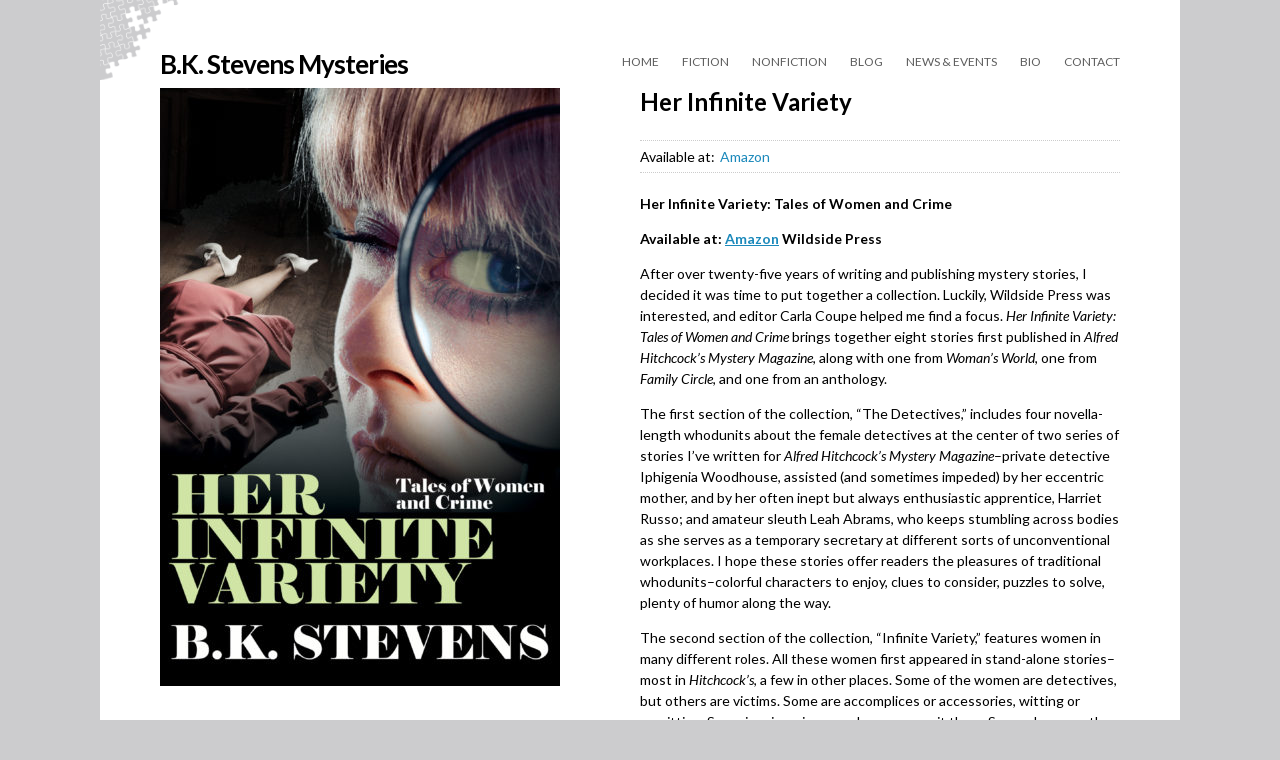

--- FILE ---
content_type: text/html; charset=UTF-8
request_url: http://www.bkstevensmysteries.com/book/her-infinite-variety/
body_size: 9591
content:
<!DOCTYPE html>

<!--[if IE 7]>
<html class="ie ie7" lang="en-US">
<![endif]-->
<!--[if IE 8]>
<html class="ie ie8" lang="en-US">
<![endif]-->
<!--[if !(IE 7) | !(IE 8)  ]><!-->
<html lang="en-US">
<!--<![endif]-->

<head>

  <meta charset="UTF-8" />
  <meta name="viewport" content="width=device-width" />  
  <link rel="profile" href="http://gmpg.org/xfn/11" />
  <link rel="pingback" href="http://www.bkstevensmysteries.com/xmlrpc.php" />
  <!--[if lt IE 9]>
  <script src="http://www.bkstevensmysteries.com/wp-content/themes/Author-Theme-for-WordPress/js/html5.js" type="text/javascript"></script>
  <![endif]-->
  <link rel="shortcut icon" href="/favicon.ico" />
  
  <title>Her Infinite Variety &#8211; B.K. Stevens Mysteries</title>
<meta name='robots' content='max-image-preview:large' />
<link rel='dns-prefetch' href='//stats.wp.com' />
<link rel='dns-prefetch' href='//fonts.googleapis.com' />
<link rel='dns-prefetch' href='//v0.wordpress.com' />
<link rel="alternate" type="application/rss+xml" title="B.K. Stevens Mysteries &raquo; Feed" href="http://www.bkstevensmysteries.com/feed/" />
<link rel="alternate" type="application/rss+xml" title="B.K. Stevens Mysteries &raquo; Comments Feed" href="http://www.bkstevensmysteries.com/comments/feed/" />
<link rel="alternate" title="oEmbed (JSON)" type="application/json+oembed" href="http://www.bkstevensmysteries.com/wp-json/oembed/1.0/embed?url=http%3A%2F%2Fwww.bkstevensmysteries.com%2Fbook%2Fher-infinite-variety%2F" />
<link rel="alternate" title="oEmbed (XML)" type="text/xml+oembed" href="http://www.bkstevensmysteries.com/wp-json/oembed/1.0/embed?url=http%3A%2F%2Fwww.bkstevensmysteries.com%2Fbook%2Fher-infinite-variety%2F&#038;format=xml" />
<style id='wp-img-auto-sizes-contain-inline-css' type='text/css'>
img:is([sizes=auto i],[sizes^="auto," i]){contain-intrinsic-size:3000px 1500px}
/*# sourceURL=wp-img-auto-sizes-contain-inline-css */
</style>
<style id='wp-emoji-styles-inline-css' type='text/css'>

	img.wp-smiley, img.emoji {
		display: inline !important;
		border: none !important;
		box-shadow: none !important;
		height: 1em !important;
		width: 1em !important;
		margin: 0 0.07em !important;
		vertical-align: -0.1em !important;
		background: none !important;
		padding: 0 !important;
	}
/*# sourceURL=wp-emoji-styles-inline-css */
</style>
<style id='wp-block-library-inline-css' type='text/css'>
:root{--wp-block-synced-color:#7a00df;--wp-block-synced-color--rgb:122,0,223;--wp-bound-block-color:var(--wp-block-synced-color);--wp-editor-canvas-background:#ddd;--wp-admin-theme-color:#007cba;--wp-admin-theme-color--rgb:0,124,186;--wp-admin-theme-color-darker-10:#006ba1;--wp-admin-theme-color-darker-10--rgb:0,107,160.5;--wp-admin-theme-color-darker-20:#005a87;--wp-admin-theme-color-darker-20--rgb:0,90,135;--wp-admin-border-width-focus:2px}@media (min-resolution:192dpi){:root{--wp-admin-border-width-focus:1.5px}}.wp-element-button{cursor:pointer}:root .has-very-light-gray-background-color{background-color:#eee}:root .has-very-dark-gray-background-color{background-color:#313131}:root .has-very-light-gray-color{color:#eee}:root .has-very-dark-gray-color{color:#313131}:root .has-vivid-green-cyan-to-vivid-cyan-blue-gradient-background{background:linear-gradient(135deg,#00d084,#0693e3)}:root .has-purple-crush-gradient-background{background:linear-gradient(135deg,#34e2e4,#4721fb 50%,#ab1dfe)}:root .has-hazy-dawn-gradient-background{background:linear-gradient(135deg,#faaca8,#dad0ec)}:root .has-subdued-olive-gradient-background{background:linear-gradient(135deg,#fafae1,#67a671)}:root .has-atomic-cream-gradient-background{background:linear-gradient(135deg,#fdd79a,#004a59)}:root .has-nightshade-gradient-background{background:linear-gradient(135deg,#330968,#31cdcf)}:root .has-midnight-gradient-background{background:linear-gradient(135deg,#020381,#2874fc)}:root{--wp--preset--font-size--normal:16px;--wp--preset--font-size--huge:42px}.has-regular-font-size{font-size:1em}.has-larger-font-size{font-size:2.625em}.has-normal-font-size{font-size:var(--wp--preset--font-size--normal)}.has-huge-font-size{font-size:var(--wp--preset--font-size--huge)}.has-text-align-center{text-align:center}.has-text-align-left{text-align:left}.has-text-align-right{text-align:right}.has-fit-text{white-space:nowrap!important}#end-resizable-editor-section{display:none}.aligncenter{clear:both}.items-justified-left{justify-content:flex-start}.items-justified-center{justify-content:center}.items-justified-right{justify-content:flex-end}.items-justified-space-between{justify-content:space-between}.screen-reader-text{border:0;clip-path:inset(50%);height:1px;margin:-1px;overflow:hidden;padding:0;position:absolute;width:1px;word-wrap:normal!important}.screen-reader-text:focus{background-color:#ddd;clip-path:none;color:#444;display:block;font-size:1em;height:auto;left:5px;line-height:normal;padding:15px 23px 14px;text-decoration:none;top:5px;width:auto;z-index:100000}html :where(.has-border-color){border-style:solid}html :where([style*=border-top-color]){border-top-style:solid}html :where([style*=border-right-color]){border-right-style:solid}html :where([style*=border-bottom-color]){border-bottom-style:solid}html :where([style*=border-left-color]){border-left-style:solid}html :where([style*=border-width]){border-style:solid}html :where([style*=border-top-width]){border-top-style:solid}html :where([style*=border-right-width]){border-right-style:solid}html :where([style*=border-bottom-width]){border-bottom-style:solid}html :where([style*=border-left-width]){border-left-style:solid}html :where(img[class*=wp-image-]){height:auto;max-width:100%}:where(figure){margin:0 0 1em}html :where(.is-position-sticky){--wp-admin--admin-bar--position-offset:var(--wp-admin--admin-bar--height,0px)}@media screen and (max-width:600px){html :where(.is-position-sticky){--wp-admin--admin-bar--position-offset:0px}}

/*# sourceURL=wp-block-library-inline-css */
</style><style id='global-styles-inline-css' type='text/css'>
:root{--wp--preset--aspect-ratio--square: 1;--wp--preset--aspect-ratio--4-3: 4/3;--wp--preset--aspect-ratio--3-4: 3/4;--wp--preset--aspect-ratio--3-2: 3/2;--wp--preset--aspect-ratio--2-3: 2/3;--wp--preset--aspect-ratio--16-9: 16/9;--wp--preset--aspect-ratio--9-16: 9/16;--wp--preset--color--black: #000000;--wp--preset--color--cyan-bluish-gray: #abb8c3;--wp--preset--color--white: #ffffff;--wp--preset--color--pale-pink: #f78da7;--wp--preset--color--vivid-red: #cf2e2e;--wp--preset--color--luminous-vivid-orange: #ff6900;--wp--preset--color--luminous-vivid-amber: #fcb900;--wp--preset--color--light-green-cyan: #7bdcb5;--wp--preset--color--vivid-green-cyan: #00d084;--wp--preset--color--pale-cyan-blue: #8ed1fc;--wp--preset--color--vivid-cyan-blue: #0693e3;--wp--preset--color--vivid-purple: #9b51e0;--wp--preset--gradient--vivid-cyan-blue-to-vivid-purple: linear-gradient(135deg,rgb(6,147,227) 0%,rgb(155,81,224) 100%);--wp--preset--gradient--light-green-cyan-to-vivid-green-cyan: linear-gradient(135deg,rgb(122,220,180) 0%,rgb(0,208,130) 100%);--wp--preset--gradient--luminous-vivid-amber-to-luminous-vivid-orange: linear-gradient(135deg,rgb(252,185,0) 0%,rgb(255,105,0) 100%);--wp--preset--gradient--luminous-vivid-orange-to-vivid-red: linear-gradient(135deg,rgb(255,105,0) 0%,rgb(207,46,46) 100%);--wp--preset--gradient--very-light-gray-to-cyan-bluish-gray: linear-gradient(135deg,rgb(238,238,238) 0%,rgb(169,184,195) 100%);--wp--preset--gradient--cool-to-warm-spectrum: linear-gradient(135deg,rgb(74,234,220) 0%,rgb(151,120,209) 20%,rgb(207,42,186) 40%,rgb(238,44,130) 60%,rgb(251,105,98) 80%,rgb(254,248,76) 100%);--wp--preset--gradient--blush-light-purple: linear-gradient(135deg,rgb(255,206,236) 0%,rgb(152,150,240) 100%);--wp--preset--gradient--blush-bordeaux: linear-gradient(135deg,rgb(254,205,165) 0%,rgb(254,45,45) 50%,rgb(107,0,62) 100%);--wp--preset--gradient--luminous-dusk: linear-gradient(135deg,rgb(255,203,112) 0%,rgb(199,81,192) 50%,rgb(65,88,208) 100%);--wp--preset--gradient--pale-ocean: linear-gradient(135deg,rgb(255,245,203) 0%,rgb(182,227,212) 50%,rgb(51,167,181) 100%);--wp--preset--gradient--electric-grass: linear-gradient(135deg,rgb(202,248,128) 0%,rgb(113,206,126) 100%);--wp--preset--gradient--midnight: linear-gradient(135deg,rgb(2,3,129) 0%,rgb(40,116,252) 100%);--wp--preset--font-size--small: 13px;--wp--preset--font-size--medium: 20px;--wp--preset--font-size--large: 36px;--wp--preset--font-size--x-large: 42px;--wp--preset--spacing--20: 0.44rem;--wp--preset--spacing--30: 0.67rem;--wp--preset--spacing--40: 1rem;--wp--preset--spacing--50: 1.5rem;--wp--preset--spacing--60: 2.25rem;--wp--preset--spacing--70: 3.38rem;--wp--preset--spacing--80: 5.06rem;--wp--preset--shadow--natural: 6px 6px 9px rgba(0, 0, 0, 0.2);--wp--preset--shadow--deep: 12px 12px 50px rgba(0, 0, 0, 0.4);--wp--preset--shadow--sharp: 6px 6px 0px rgba(0, 0, 0, 0.2);--wp--preset--shadow--outlined: 6px 6px 0px -3px rgb(255, 255, 255), 6px 6px rgb(0, 0, 0);--wp--preset--shadow--crisp: 6px 6px 0px rgb(0, 0, 0);}:where(.is-layout-flex){gap: 0.5em;}:where(.is-layout-grid){gap: 0.5em;}body .is-layout-flex{display: flex;}.is-layout-flex{flex-wrap: wrap;align-items: center;}.is-layout-flex > :is(*, div){margin: 0;}body .is-layout-grid{display: grid;}.is-layout-grid > :is(*, div){margin: 0;}:where(.wp-block-columns.is-layout-flex){gap: 2em;}:where(.wp-block-columns.is-layout-grid){gap: 2em;}:where(.wp-block-post-template.is-layout-flex){gap: 1.25em;}:where(.wp-block-post-template.is-layout-grid){gap: 1.25em;}.has-black-color{color: var(--wp--preset--color--black) !important;}.has-cyan-bluish-gray-color{color: var(--wp--preset--color--cyan-bluish-gray) !important;}.has-white-color{color: var(--wp--preset--color--white) !important;}.has-pale-pink-color{color: var(--wp--preset--color--pale-pink) !important;}.has-vivid-red-color{color: var(--wp--preset--color--vivid-red) !important;}.has-luminous-vivid-orange-color{color: var(--wp--preset--color--luminous-vivid-orange) !important;}.has-luminous-vivid-amber-color{color: var(--wp--preset--color--luminous-vivid-amber) !important;}.has-light-green-cyan-color{color: var(--wp--preset--color--light-green-cyan) !important;}.has-vivid-green-cyan-color{color: var(--wp--preset--color--vivid-green-cyan) !important;}.has-pale-cyan-blue-color{color: var(--wp--preset--color--pale-cyan-blue) !important;}.has-vivid-cyan-blue-color{color: var(--wp--preset--color--vivid-cyan-blue) !important;}.has-vivid-purple-color{color: var(--wp--preset--color--vivid-purple) !important;}.has-black-background-color{background-color: var(--wp--preset--color--black) !important;}.has-cyan-bluish-gray-background-color{background-color: var(--wp--preset--color--cyan-bluish-gray) !important;}.has-white-background-color{background-color: var(--wp--preset--color--white) !important;}.has-pale-pink-background-color{background-color: var(--wp--preset--color--pale-pink) !important;}.has-vivid-red-background-color{background-color: var(--wp--preset--color--vivid-red) !important;}.has-luminous-vivid-orange-background-color{background-color: var(--wp--preset--color--luminous-vivid-orange) !important;}.has-luminous-vivid-amber-background-color{background-color: var(--wp--preset--color--luminous-vivid-amber) !important;}.has-light-green-cyan-background-color{background-color: var(--wp--preset--color--light-green-cyan) !important;}.has-vivid-green-cyan-background-color{background-color: var(--wp--preset--color--vivid-green-cyan) !important;}.has-pale-cyan-blue-background-color{background-color: var(--wp--preset--color--pale-cyan-blue) !important;}.has-vivid-cyan-blue-background-color{background-color: var(--wp--preset--color--vivid-cyan-blue) !important;}.has-vivid-purple-background-color{background-color: var(--wp--preset--color--vivid-purple) !important;}.has-black-border-color{border-color: var(--wp--preset--color--black) !important;}.has-cyan-bluish-gray-border-color{border-color: var(--wp--preset--color--cyan-bluish-gray) !important;}.has-white-border-color{border-color: var(--wp--preset--color--white) !important;}.has-pale-pink-border-color{border-color: var(--wp--preset--color--pale-pink) !important;}.has-vivid-red-border-color{border-color: var(--wp--preset--color--vivid-red) !important;}.has-luminous-vivid-orange-border-color{border-color: var(--wp--preset--color--luminous-vivid-orange) !important;}.has-luminous-vivid-amber-border-color{border-color: var(--wp--preset--color--luminous-vivid-amber) !important;}.has-light-green-cyan-border-color{border-color: var(--wp--preset--color--light-green-cyan) !important;}.has-vivid-green-cyan-border-color{border-color: var(--wp--preset--color--vivid-green-cyan) !important;}.has-pale-cyan-blue-border-color{border-color: var(--wp--preset--color--pale-cyan-blue) !important;}.has-vivid-cyan-blue-border-color{border-color: var(--wp--preset--color--vivid-cyan-blue) !important;}.has-vivid-purple-border-color{border-color: var(--wp--preset--color--vivid-purple) !important;}.has-vivid-cyan-blue-to-vivid-purple-gradient-background{background: var(--wp--preset--gradient--vivid-cyan-blue-to-vivid-purple) !important;}.has-light-green-cyan-to-vivid-green-cyan-gradient-background{background: var(--wp--preset--gradient--light-green-cyan-to-vivid-green-cyan) !important;}.has-luminous-vivid-amber-to-luminous-vivid-orange-gradient-background{background: var(--wp--preset--gradient--luminous-vivid-amber-to-luminous-vivid-orange) !important;}.has-luminous-vivid-orange-to-vivid-red-gradient-background{background: var(--wp--preset--gradient--luminous-vivid-orange-to-vivid-red) !important;}.has-very-light-gray-to-cyan-bluish-gray-gradient-background{background: var(--wp--preset--gradient--very-light-gray-to-cyan-bluish-gray) !important;}.has-cool-to-warm-spectrum-gradient-background{background: var(--wp--preset--gradient--cool-to-warm-spectrum) !important;}.has-blush-light-purple-gradient-background{background: var(--wp--preset--gradient--blush-light-purple) !important;}.has-blush-bordeaux-gradient-background{background: var(--wp--preset--gradient--blush-bordeaux) !important;}.has-luminous-dusk-gradient-background{background: var(--wp--preset--gradient--luminous-dusk) !important;}.has-pale-ocean-gradient-background{background: var(--wp--preset--gradient--pale-ocean) !important;}.has-electric-grass-gradient-background{background: var(--wp--preset--gradient--electric-grass) !important;}.has-midnight-gradient-background{background: var(--wp--preset--gradient--midnight) !important;}.has-small-font-size{font-size: var(--wp--preset--font-size--small) !important;}.has-medium-font-size{font-size: var(--wp--preset--font-size--medium) !important;}.has-large-font-size{font-size: var(--wp--preset--font-size--large) !important;}.has-x-large-font-size{font-size: var(--wp--preset--font-size--x-large) !important;}
/*# sourceURL=global-styles-inline-css */
</style>

<style id='classic-theme-styles-inline-css' type='text/css'>
/*! This file is auto-generated */
.wp-block-button__link{color:#fff;background-color:#32373c;border-radius:9999px;box-shadow:none;text-decoration:none;padding:calc(.667em + 2px) calc(1.333em + 2px);font-size:1.125em}.wp-block-file__button{background:#32373c;color:#fff;text-decoration:none}
/*# sourceURL=/wp-includes/css/classic-themes.min.css */
</style>
<link rel='stylesheet' id='contact-form-7-css' href='http://www.bkstevensmysteries.com/wp-content/plugins/contact-form-7/includes/css/styles.css?ver=6.1.4' type='text/css' media='all' />
<link rel='stylesheet' id='parent-style-css' href='http://www.bkstevensmysteries.com/wp-content/themes/Author-Theme-for-WordPress/style.css?ver=6.9' type='text/css' media='all' />
<link rel='stylesheet' id='ot-apollo-style-css' href='http://www.bkstevensmysteries.com/wp-content/themes/Author-Theme-for-WordPress-child/style.css?ver=6.9' type='text/css' media='all' />
<link rel='stylesheet' id='ot-apollo-font-css' href='http://fonts.googleapis.com/css?family=Lato%3A400%2C700%2C900%2C300%2C400italic&#038;ver=6.9' type='text/css' media='all' />
<script type="text/javascript" src="http://www.bkstevensmysteries.com/wp-includes/js/jquery/jquery.min.js?ver=3.7.1" id="jquery-core-js"></script>
<script type="text/javascript" src="http://www.bkstevensmysteries.com/wp-includes/js/jquery/jquery-migrate.min.js?ver=3.4.1" id="jquery-migrate-js"></script>
<link rel="https://api.w.org/" href="http://www.bkstevensmysteries.com/wp-json/" /><link rel="EditURI" type="application/rsd+xml" title="RSD" href="http://www.bkstevensmysteries.com/xmlrpc.php?rsd" />
<meta name="generator" content="WordPress 6.9" />
<link rel="canonical" href="http://www.bkstevensmysteries.com/book/her-infinite-variety/" />
	<style>img#wpstats{display:none}</style>
		<style type="text/css" media="screen"> 
a, a:hover { color:#1B89BB} 
.button { background-color:#1B89BB} 
  
         
         
         
         
         
         
         
         
         
         
         
    
 </style> 
 <meta property="og:title" content="Her Infinite Variety" />
<meta property="og:type" content="article" />
<meta property="og:image" content="http://www.bkstevensmysteries.com/wp-content/uploads/2016/04/Variety-Cover-front.jpg" />
<meta property="og:url" content="http://www.bkstevensmysteries.com/book/her-infinite-variety/" />
<meta property="og:description" content="Her Infinite Variety: Tales of Women and Crime Available at: Amazon Wildside Press After over twenty-five years of writing and&hellip;" />
<meta property="og:site_name" content="B.K. Stevens Mysteries" />

<style type="text/css" id="custom-background-css">
body.custom-background { background-color: #ccccce; }
</style>
	
<!-- Jetpack Open Graph Tags -->
<meta property="og:type" content="article" />
<meta property="og:title" content="Her Infinite Variety" />
<meta property="og:url" content="http://www.bkstevensmysteries.com/book/her-infinite-variety/" />
<meta property="og:description" content="Her Infinite Variety: Tales of Women and Crime Available at: Amazon Wildside Press After over twenty-five years of writing and publishing mystery stories, I decided it was time to put together a co…" />
<meta property="article:published_time" content="2016-04-25T23:26:48+00:00" />
<meta property="article:modified_time" content="2022-05-12T21:33:08+00:00" />
<meta property="og:site_name" content="B.K. Stevens Mysteries" />
<meta property="og:image" content="http://www.bkstevensmysteries.com/wp-content/uploads/2016/04/Variety-Cover-front.jpg" />
<meta property="og:image:width" content="1801" />
<meta property="og:image:height" content="2693" />
<meta property="og:image:alt" content="" />
<meta property="og:locale" content="en_US" />
<meta name="twitter:text:title" content="Her Infinite Variety" />
<meta name="twitter:image" content="http://www.bkstevensmysteries.com/wp-content/uploads/2016/04/Variety-Cover-front.jpg?w=640" />
<meta name="twitter:card" content="summary_large_image" />

<!-- End Jetpack Open Graph Tags -->
		<style type="text/css" id="wp-custom-css">
			/* GUEST POSTS */
.guest-post-item {
	float: left;
}

.guest-post-container {
	display: inline-block;
	margin: 0 auto;
}

.guest-post-item .book-title a {
	border: none;
}

.guest-post-container .book-title {
	font-weight: 500;
}

.guest-post-container h2 {
	margin-top: 20px;
}

@media(min-width: 1041px) {
	.guest-post-item {
		width: 30%;
		margin-right: 20px;
	}
	
	.guest-post-container {
		width: 960px;
	}
}

@media(max-width: 1040px) {
	.guest-post-item {
		width: 100%;
		height: auto;
		margin-right: 0;
	}
	
	.guest-post-container {
		width: 100%;
	}
}

@media(min-width: 768px) {
	.guest-post-container .book-title {
		font-size: 16px;
	}
	
	.guest-post-container h2 {
		font-size: 24px;
	}
}

@media(max-width: 767px) {
	.guest-post-container .book-title {
		font-size: 16px;
	}
}		</style>
		  
</head>

<body class="wp-singular book-template-default single single-book postid-469 custom-background wp-theme-Author-Theme-for-WordPress wp-child-theme-Author-Theme-for-WordPress-child single-author">

  <div id="page" class="hfeed site">

    <header id="masthead" class="site-header" role="banner">
    
      <div class="inner">
      
        <hgroup>
        
			
				
					<h2 class="site-title"><a href="http://www.bkstevensmysteries.com/" title="B.K. Stevens Mysteries" rel="home">B.K. Stevens Mysteries</a></h2>

				
			        
        </hgroup>

        <nav id="site-navigation" class="main-navigation" role="navigation">
        
          <a class="assistive-text" href="#content" title="Skip to content">Skip to content</a>
          <div class="menu-main-menu-container"><ul id="menu-main-menu" class="nav-menu"><li id="menu-item-196" class="menu-item menu-item-type-post_type menu-item-object-page menu-item-home menu-item-196"><a href="http://www.bkstevensmysteries.com/">Home</a></li>
<li id="menu-item-208" class="menu-item menu-item-type-taxonomy menu-item-object-book_category current-book-ancestor current-menu-parent current-book-parent menu-item-208"><a href="http://www.bkstevensmysteries.com/book_category/fiction/">Fiction</a></li>
<li id="menu-item-256" class="menu-item menu-item-type-post_type menu-item-object-page menu-item-has-children menu-item-256"><a href="http://www.bkstevensmysteries.com/all-nonfiction/">Nonfiction</a>
<ul class="sub-menu">
	<li id="menu-item-1352" class="menu-item menu-item-type-post_type menu-item-object-page menu-item-1352"><a href="http://www.bkstevensmysteries.com/guest-posts/">Guest Posts</a></li>
</ul>
</li>
<li id="menu-item-240" class="menu-item menu-item-type-taxonomy menu-item-object-category menu-item-240"><a href="http://www.bkstevensmysteries.com/category/the-first-two-pages/">Blog</a></li>
<li id="menu-item-247" class="menu-item menu-item-type-post_type menu-item-object-page current-book-parent menu-item-247"><a href="http://www.bkstevensmysteries.com/events/">News &#038; Events</a></li>
<li id="menu-item-263" class="menu-item menu-item-type-post_type menu-item-object-page menu-item-263"><a href="http://www.bkstevensmysteries.com/about/">Bio</a></li>
<li id="menu-item-239" class="menu-item menu-item-type-post_type menu-item-object-page menu-item-239"><a href="http://www.bkstevensmysteries.com/contact/">Contact</a></li>
</ul></div>          
        </nav><!-- #site-navigation -->
        
        <br class="clear" />
      
      </div><!-- #inner -->
      
    </header><!-- #masthead -->
    
    <div id="main" class="wrapper">

	<div id="callout">
		
		<div id="callout-content">
			<p></p> 
		</div>
    
		<div id="callout-button">
			<a class="button" href=""></a>
		</div>
		
		<br class="clear" />
		
	</div>
  


	<div class="site-content full-width" id="primary">
	
		<div id="single-book">
		
			<div class="book-cover">
				<img width="400" height="598" src="http://www.bkstevensmysteries.com/wp-content/uploads/2016/04/Variety-Cover-front-400x598.jpg" class="attachment-post-thumbnail size-post-thumbnail wp-post-image" alt="" decoding="async" fetchpriority="high" srcset="http://www.bkstevensmysteries.com/wp-content/uploads/2016/04/Variety-Cover-front-400x598.jpg 400w, http://www.bkstevensmysteries.com/wp-content/uploads/2016/04/Variety-Cover-front-201x300.jpg 201w, http://www.bkstevensmysteries.com/wp-content/uploads/2016/04/Variety-Cover-front-768x1148.jpg 768w, http://www.bkstevensmysteries.com/wp-content/uploads/2016/04/Variety-Cover-front-685x1024.jpg 685w, http://www.bkstevensmysteries.com/wp-content/uploads/2016/04/Variety-Cover-front-160x239.jpg 160w, http://www.bkstevensmysteries.com/wp-content/uploads/2016/04/Variety-Cover-front-960x1435.jpg 960w, http://www.bkstevensmysteries.com/wp-content/uploads/2016/04/Variety-Cover-front-640x957.jpg 640w, http://www.bkstevensmysteries.com/wp-content/uploads/2016/04/Variety-Cover-front.jpg 1801w" sizes="(max-width: 400px) 100vw, 400px" />			</div>
      
			<div class="book-info">
      
				<header class="entry-header">
					<h1 class="entry-title">Her Infinite Variety</h1>
        		</header>
				
				<div id="buy-links"><p>Available at: <a  class="buy-link" href="http://www.amazon.com/Her-Infinite-Variety-B-K-Stevens/dp/1479421383/ref=sr_1_1?s=books&#038;ie=UTF8&#038;qid=1461626681&#038;sr=1-1&#038;keywords=her+infinite+variety">Amazon</a> </p></div> 
				
				<p><b>Her Infinite Variety: Tales of Women and Crime</b></p>
<p><b>Available at: </b><a href="http://www.amazon.com/Her-Infinite-Variety-B-K-Stevens/dp/1479421383/ref=sr_1_1?s=books&amp;ie=UTF8&amp;qid=1461626681&amp;sr=1-1&amp;keywords=her+infinite+variety" target="_blank" rel="noopener"><b>Amazon</b></a><b> Wildside Press</b></p>
<p>After over twenty-five years of writing and publishing mystery stories, I decided it was time to put together a collection. Luckily, Wildside Press was interested, and editor Carla Coupe helped me find a focus. <i>Her Infinite Variety: Tales of Women and Crime</i> brings together eight stories first published in <i>Alfred Hitchcock’s Mystery Magazine</i>, along with one from <i>Woman’s World</i>, one from <i>Family Circle</i>, and one from an anthology.</p>
<p>The first section of the collection, “The Detectives,” includes four novella-length whodunits about the female detectives at the center of two series of stories I’ve written for <i>Alfred Hitchcock’s Mystery Magazine</i>–private detective Iphigenia Woodhouse, assisted (and sometimes impeded) by her eccentric mother, and by her often inept but always enthusiastic apprentice, Harriet Russo; and amateur sleuth Leah Abrams, who keeps stumbling across bodies as she serves as a temporary secretary at different sorts of unconventional workplaces. I hope these stories offer readers the pleasures of traditional whodunits–colorful characters to enjoy, clues to consider, puzzles to solve, plenty of humor along the way.</p>
<p>The second section of the collection, “Infinite Variety,” features women in many different roles. All these women first appeared in stand-alone stories–most in<i> Hitchcock’s</i>, a few in other places. Some of the women are detectives, but others are victims. Some are accomplices or accessories, witting or unwitting. Some inspire crimes, and some commit them. Some play more than one role in a single story. Sometimes we sympathize with these women, and sometimes they appall us. Sometimes, we may not be sure of how to feel. The women’s ages vary, and so do their professions–librarian, administrative assistant, housewife, trophy wife, personnel director, college professor. Romance is an element in some stories, but never the primary one. Always, the primary focus is on the connection between a woman and a crime.</p>
<p>As a writer, I’ve enjoyed the freedom these stories have given me. I’ve had fun experimenting with different sorts of mysteries–whodunits, suspense stories, psychological studies, flash fiction, novellas. And I’ve loved exploring the many entanglements of women and crime, in all their infinite variety.</p>
<p style="padding-left: 30px;">These finely crafted stories have it all &#8212; psychological heft, suspense, subtle humor &#8212; and the author&#8217;s notes on each story are especially illuminating. A treat for lovers of the short story form and students of the craft of writing.</p>
<p>            &#8211;Linda Landrigan, Editor, <i>Alfred Hitchcock’s </i><i></i><i>Mystery Magazine</i></p>
<p style="padding-left: 30px;">What a great collection of mysteries!  B.K. Stevens does everything right in this book of stories: plot, characters, setting, dialogue–it all rings true.  It’s easy to see why she’s considered one of the best writers in the genre.</p>
<p style="padding-left: 30px;">&#8211;John Floyd, Edgar-nominated author of <i>Clockwork</i> and <i>Deception</i></p>
<p style="padding-left: 30px;">Stevens&#8217; irresistible sparkling wit and style start on the first page and never let up!</p>
<p>        &#8211;Kaye George, national bestselling mystery author</p>
<p>Published by Wildside Press, April 2016</p>
<p>Available in paperback and e-book format from <a href="http://www.amazon.com/Her-Infinite-Variety-B-K-Stevens/dp/1479421383/ref=sr_1_1?s=books&amp;ie=UTF8&amp;qid=1461626681&amp;sr=1-1&amp;keywords=her+infinite+variety" target="_blank" rel="noopener">Amazon</a>, Barnes &amp; Noble, Wildside Press, and other vendors</p>

				<hr><p class="book_categories">Book categories: <a href="http://www.bkstevensmysteries.com/book_category/featured/">Featured</a> and <a href="http://www.bkstevensmysteries.com/book_category/fiction/">Fiction</a></p> 
        
			</div>
			
			<br class="clear">
			
		</div>
		
				
		    <footer id="colophon" role="contentinfo">
    
      <div class="site-info">
          &copy; B.K. Stevens<br /> <small><a href="/colophon">Site Colophon</a></small>

      </div><!-- .site-info -->
      
    </footer><!-- #colophon -->
    
  </div><!-- #main .wrapper -->

</div><!-- #page -->

<script type="speculationrules">
{"prefetch":[{"source":"document","where":{"and":[{"href_matches":"/*"},{"not":{"href_matches":["/wp-*.php","/wp-admin/*","/wp-content/uploads/*","/wp-content/*","/wp-content/plugins/*","/wp-content/themes/Author-Theme-for-WordPress-child/*","/wp-content/themes/Author-Theme-for-WordPress/*","/*\\?(.+)"]}},{"not":{"selector_matches":"a[rel~=\"nofollow\"]"}},{"not":{"selector_matches":".no-prefetch, .no-prefetch a"}}]},"eagerness":"conservative"}]}
</script>
<script type="text/javascript" src="http://www.bkstevensmysteries.com/wp-includes/js/dist/hooks.min.js?ver=dd5603f07f9220ed27f1" id="wp-hooks-js"></script>
<script type="text/javascript" src="http://www.bkstevensmysteries.com/wp-includes/js/dist/i18n.min.js?ver=c26c3dc7bed366793375" id="wp-i18n-js"></script>
<script type="text/javascript" id="wp-i18n-js-after">
/* <![CDATA[ */
wp.i18n.setLocaleData( { 'text direction\u0004ltr': [ 'ltr' ] } );
//# sourceURL=wp-i18n-js-after
/* ]]> */
</script>
<script type="text/javascript" src="http://www.bkstevensmysteries.com/wp-content/plugins/contact-form-7/includes/swv/js/index.js?ver=6.1.4" id="swv-js"></script>
<script type="text/javascript" id="contact-form-7-js-before">
/* <![CDATA[ */
var wpcf7 = {
    "api": {
        "root": "http:\/\/www.bkstevensmysteries.com\/wp-json\/",
        "namespace": "contact-form-7\/v1"
    }
};
//# sourceURL=contact-form-7-js-before
/* ]]> */
</script>
<script type="text/javascript" src="http://www.bkstevensmysteries.com/wp-content/plugins/contact-form-7/includes/js/index.js?ver=6.1.4" id="contact-form-7-js"></script>
<script type="text/javascript" src="http://www.bkstevensmysteries.com/wp-content/themes/Author-Theme-for-WordPress/js/navigation.js?ver=1.0" id="ot-apollo-navigation-js"></script>
<script type="text/javascript" src="http://www.bkstevensmysteries.com/wp-content/themes/Author-Theme-for-WordPress/js/sss.min.js?ver=1.0" id="ot-apollo-slider-js"></script>
<script type="text/javascript" id="jetpack-stats-js-before">
/* <![CDATA[ */
_stq = window._stq || [];
_stq.push([ "view", JSON.parse("{\"v\":\"ext\",\"blog\":\"98985755\",\"post\":\"469\",\"tz\":\"0\",\"srv\":\"www.bkstevensmysteries.com\",\"j\":\"1:15.3.1\"}") ]);
_stq.push([ "clickTrackerInit", "98985755", "469" ]);
//# sourceURL=jetpack-stats-js-before
/* ]]> */
</script>
<script type="text/javascript" src="https://stats.wp.com/e-202604.js" id="jetpack-stats-js" defer="defer" data-wp-strategy="defer"></script>
<script id="wp-emoji-settings" type="application/json">
{"baseUrl":"https://s.w.org/images/core/emoji/17.0.2/72x72/","ext":".png","svgUrl":"https://s.w.org/images/core/emoji/17.0.2/svg/","svgExt":".svg","source":{"concatemoji":"http://www.bkstevensmysteries.com/wp-includes/js/wp-emoji-release.min.js?ver=6.9"}}
</script>
<script type="module">
/* <![CDATA[ */
/*! This file is auto-generated */
const a=JSON.parse(document.getElementById("wp-emoji-settings").textContent),o=(window._wpemojiSettings=a,"wpEmojiSettingsSupports"),s=["flag","emoji"];function i(e){try{var t={supportTests:e,timestamp:(new Date).valueOf()};sessionStorage.setItem(o,JSON.stringify(t))}catch(e){}}function c(e,t,n){e.clearRect(0,0,e.canvas.width,e.canvas.height),e.fillText(t,0,0);t=new Uint32Array(e.getImageData(0,0,e.canvas.width,e.canvas.height).data);e.clearRect(0,0,e.canvas.width,e.canvas.height),e.fillText(n,0,0);const a=new Uint32Array(e.getImageData(0,0,e.canvas.width,e.canvas.height).data);return t.every((e,t)=>e===a[t])}function p(e,t){e.clearRect(0,0,e.canvas.width,e.canvas.height),e.fillText(t,0,0);var n=e.getImageData(16,16,1,1);for(let e=0;e<n.data.length;e++)if(0!==n.data[e])return!1;return!0}function u(e,t,n,a){switch(t){case"flag":return n(e,"\ud83c\udff3\ufe0f\u200d\u26a7\ufe0f","\ud83c\udff3\ufe0f\u200b\u26a7\ufe0f")?!1:!n(e,"\ud83c\udde8\ud83c\uddf6","\ud83c\udde8\u200b\ud83c\uddf6")&&!n(e,"\ud83c\udff4\udb40\udc67\udb40\udc62\udb40\udc65\udb40\udc6e\udb40\udc67\udb40\udc7f","\ud83c\udff4\u200b\udb40\udc67\u200b\udb40\udc62\u200b\udb40\udc65\u200b\udb40\udc6e\u200b\udb40\udc67\u200b\udb40\udc7f");case"emoji":return!a(e,"\ud83e\u1fac8")}return!1}function f(e,t,n,a){let r;const o=(r="undefined"!=typeof WorkerGlobalScope&&self instanceof WorkerGlobalScope?new OffscreenCanvas(300,150):document.createElement("canvas")).getContext("2d",{willReadFrequently:!0}),s=(o.textBaseline="top",o.font="600 32px Arial",{});return e.forEach(e=>{s[e]=t(o,e,n,a)}),s}function r(e){var t=document.createElement("script");t.src=e,t.defer=!0,document.head.appendChild(t)}a.supports={everything:!0,everythingExceptFlag:!0},new Promise(t=>{let n=function(){try{var e=JSON.parse(sessionStorage.getItem(o));if("object"==typeof e&&"number"==typeof e.timestamp&&(new Date).valueOf()<e.timestamp+604800&&"object"==typeof e.supportTests)return e.supportTests}catch(e){}return null}();if(!n){if("undefined"!=typeof Worker&&"undefined"!=typeof OffscreenCanvas&&"undefined"!=typeof URL&&URL.createObjectURL&&"undefined"!=typeof Blob)try{var e="postMessage("+f.toString()+"("+[JSON.stringify(s),u.toString(),c.toString(),p.toString()].join(",")+"));",a=new Blob([e],{type:"text/javascript"});const r=new Worker(URL.createObjectURL(a),{name:"wpTestEmojiSupports"});return void(r.onmessage=e=>{i(n=e.data),r.terminate(),t(n)})}catch(e){}i(n=f(s,u,c,p))}t(n)}).then(e=>{for(const n in e)a.supports[n]=e[n],a.supports.everything=a.supports.everything&&a.supports[n],"flag"!==n&&(a.supports.everythingExceptFlag=a.supports.everythingExceptFlag&&a.supports[n]);var t;a.supports.everythingExceptFlag=a.supports.everythingExceptFlag&&!a.supports.flag,a.supports.everything||((t=a.source||{}).concatemoji?r(t.concatemoji):t.wpemoji&&t.twemoji&&(r(t.twemoji),r(t.wpemoji)))});
//# sourceURL=http://www.bkstevensmysteries.com/wp-includes/js/wp-emoji-loader.min.js
/* ]]> */
</script>

<script>
jQuery(function(jQuery) {
  jQuery('#ssslider').sss({

    speed : 5000, // Slideshow speed in milliseconds.

  });
});
</script>

</body>
</html>	

--- FILE ---
content_type: text/css
request_url: http://www.bkstevensmysteries.com/wp-content/themes/Author-Theme-for-WordPress/style.css?ver=6.9
body_size: 8037
content:
/*
Theme Name: Author by Original Themes
Theme URI: http://originalthemes.co/author/
Author: Danny Cooper
Author URI: http://originalthemes.co/
Description: A theme for authors who want to highlight their work.
Version: 3.1.1
License: GNU General Public License v2 or later
License URI: http://www.gnu.org/licenses/gpl-2.0.html
Text Domain: ot-author
Tags: white, right-sidebar, responsive-layout, featured-images, theme-options, threaded-comments, translation-ready, two-columns
/*
 =Reset-------------------------------------------------------------- */
html,body,div,span,applet,object,iframe,h1,h2,h3,h4,h5,h6,p,blockquote,pre,a,abbr,acronym,address,big,cite,code,del,dfn,em,img,ins,kbd,q,s,samp,small,strike,strong,sub,sup,tt,var,b,u,i,center,dl,dt,dd,ol,ul,li,fieldset,form,label,legend,table,caption,tbody,tfoot,thead,tr,th,td,article,aside,canvas,details,embed,figure,figcaption,footer,header,hgroup,menu,nav,output,ruby,section,summary,time,mark,audio,video {
	margin: 0;
	padding: 0;
	border: 0;
	font-size: 100%;
	vertical-align: baseline;
}
body {
	line-height: 1;
}
ol,ul {
	list-style: none;
}
blockquote,q {
	quotes: none;
}
blockquote:before,blockquote:after,q:before,q:after {
	content: '';
	content: none;
}
table {
	border-collapse: collapse;
	border-spacing: 0;
}
caption,th,td {
	font-weight: 400;
	text-align: left;
}
html {
	overflow-y: scroll;
	font-size: 100%;
	-webkit-text-size-adjust: 100%;
	-ms-text-size-adjust: 100%;
}
a:focus {
	outline: thin dotted;
}
article,aside,details,figcaption,figure,footer,header,hgroup,nav,section {
	display: block;
}
audio,canvas,video {
	display: inline-block;
}
audio:not([controls]) {
	display: none;
}
del {
	color: #333;
}
ins {
	background: #fff9c0;
	text-decoration: none;
}
hr {
	background-color: #ccc;
	border: 0;
	height: 1px;
	margin: 24px;
}
sub,sup {
	font-size: 75%;
	line-height: 0;
	position: relative;
	vertical-align: baseline;
}
sup {
	top: -.5em;
}
sub {
	bottom: -.25em;
}
small {
	font-size: smaller;
}
img {
	border: 0;
	-ms-interpolation-mode: bicubic;
}
/* Clearing floats */
.clear:after,.wrapper:after,.format-status .entry-header:after {
	clear: both;
}
.clear:before,.clear:after,.wrapper:before,.wrapper:after,.format-status .entry-header:before,.format-status .entry-header:after {
	display: table;
	content: "";
}
/* =Repeatable patterns-------------------------------------------------------------- */
/* Small headers */
.archive-title,.page-title,.widget-title,.entry-content th,.comment-content th {
	font-size: 11px;
	text-transform: uppercase;
	color: #929292;
	font-weight: 400;
}
/* Shared Post Format styling */
article.format-quote footer.entry-meta,article.format-link footer.entry-meta,article.format-status footer.entry-meta {
	font-size: 11px;
	line-height: 2.181818182;
}
/* Form fields, general styles first */
button,input,textarea {
	border: 1px solid #ccc;
	border-radius: 3px;
	font-family: inherit;
	padding: 6px;
}
button,input {
	line-height: normal;
}
textarea {
	font-size: 100%;
	overflow: auto;
	vertical-align: top;
}
/* Reset non-text input types */
input[type=checkbox],input[type=radio],input[type=file],input[type=hidden],input[type=image],input[type=color] {
	border: 0;
	border-radius: 0;
	padding: 0;
}
/* Buttons */
.menu-toggle,input[type=submit],input[type=button],input[type=reset],article.post-password-required input[type=submit],.bypostauthor cite span {
	padding: 6px 10px;
	font-size: 11px;
	line-height: 1.428571429;
	font-weight: 400;
	color: #7c7c7c;
	background-color: #e6e6e6;
	background-repeat: repeat-x;
	background-image: 0;
	background-image: 0;
	background-image: 0;
	background-image: 0;
	background-image: linear-gradient(top,#f4f4f4,#e6e6e6);
	border: 1px solid #d2d2d2;
	border-radius: 3px;
	box-shadow: 0 1px 2px rgba(64,64,64,0.1);
}
button,input[type=submit],input[type=button],input[type=reset] {
	cursor: pointer;
}
button[disabled],input[disabled] {
	cursor: default;
}
button:hover,input[type=submit]:hover,input[type=button]:hover,input[type=reset]:hover,article.post-password-required input[type=submit]:hover {
	color: #5e5e5e;
	background-color: #ebebeb;
	background-repeat: repeat-x;
	background-image: 0;
	background-image: 0;
	background-image: 0;
	background-image: 0;
	background-image: linear-gradient(top,#f9f9f9,#ebebeb);
}
button:active,input[type=submit]:active,input[type=button]:active,input[type=reset]:active {
	color: #757575;
	background-color: #e1e1e1;
	background-repeat: repeat-x;
	background-image: 0;
	background-image: 0;
	background-image: 0;
	background-image: 0;
	background-image: linear-gradient(top,#ebebeb,#e1e1e1);
	box-shadow: inset 0 0 8px 2px #c6c6c6, 0 1px 0 0 #f4f4f4;
	border-color: transparent;
}
.bypostauthor cite span {
	color: #fff;
	background-color: #21759b;
	background-image: none;
	border: 1px solid #1f6f93;
	border-radius: 2px;
	box-shadow: none;
	padding: 0;
}
/* Responsive images */
.entry-content img,.comment-content img,.widget img {
	max-width: 100%;
/* Fluid images for posts, comments, and widgets */
}
img[class*=align],img[class*=wp-image-],img[class*=attachment-] {
	height: auto;
/* Make sure images with WordPress-added height and width attributes are scaled correctly */
}
img.size-full,img.size-large,img.header-image,img.wp-post-image {
	max-width: 100%;
	height: auto;
/* Make sure images with WordPress-added height and width attributes are scaled correctly */
}
/* Make sure videos and embeds fit their containers */
embed,iframe,object,video {
	max-width: 100%;
}
.entry-content .twitter-tweet-rendered {
	max-width: 100% !important;
/* Override the Twitter embed fixed width */
}
/* Images */
.alignleft {
	float: left;
}
.alignright {
	float: right;
}
.aligncenter {
	display: block;
	margin-left: auto;
	margin-right: auto;
}
.entry-content img,.comment-content img,.widget img,img.header-image,.author-avatar img,img.wp-post-image {
}
.wp-caption {
	max-width: 100%;
/* Keep wide captions from overflowing their container. */
	padding: 4px;
}
.wp-caption .wp-caption-text,.gallery-caption,.entry-caption {
	font-style: italic;
	font-size: 12px;
	line-height: 2;
	color: #757575;
}
img.wp-smiley,.rsswidget img {
	border: 0;
	border-radius: 0;
	box-shadow: none;
	margin-bottom: 0;
	margin-top: 0;
	padding: 0;
}
.entry-content dl.gallery-item {
	margin: 0;
}
.gallery-item a,.gallery-caption {
	width: 90%;
}
.gallery-item a {
	display: block;
}
.gallery-caption a {
	display: inline;
}
.gallery-columns-1 .gallery-item a {
	max-width: 100%;
	width: auto;
}
.gallery .gallery-icon img {
	height: auto;
	max-width: 90%;
	padding: 5%;
}
.gallery-columns-1 .gallery-icon img {
	padding: 3%;
}
/* Navigation */
.site-content nav {
	clear: both;
	line-height: 2;
	overflow: hidden;
	margin-bottom: 60px;
}
#nav-above {
	padding: 24px 0;
}
#nav-above {
	display: none;
}
.paged #nav-above {
	display: block;
}
.nav-previous,.previous-image {
	float: left;
	width: 50%;
}
.nav-next,.next-image {
	float: right;
	text-align: right;
	width: 50%;
}

.post-links a {
	text-decoration: none
}

.post-links p {
	color: #1B89BB
}

#content .post-navigation {
	padding-bottom: 40px;
	border-bottom: 4px double #EDEDED;
}

.post-navigation .meta-nav {
	text-transform: uppercase;
	font-size: 10px;
	color: #000;
}

.nav-single + .comments-area,#comment-nav-above {
	margin: 48px 0;
}
/* Author profiles */
.author .archive-header {
	margin-bottom: 24px;
}
.author-info {
	border-top: 1px solid #ededed;
	margin: 24px 0;
	padding-top: 24px;
	overflow: hidden;
}
.author-description p {
	color: #757575;
	font-size: 13px;
	line-height: 1.846153846;
}
.author.archive .author-info {
	border-top: 0;
	margin: 0 0 48px;
}
.author.archive .author-avatar {
	margin-top: 0;
}
/* =Basic structure-------------------------------------------------------------- */
/* Body, links, basics */
html {
	font-size: 87.5%;
}
body {
	font-size: 14px;
	font-family: Lato, Helvetica, Arial, sans-serif;
	text-rendering: optimizeLegibility;
	color: #000;
	line-height: 1.5
}
p {
	margin-bottom: 1em;
}
h1,h2,h3,h4,h5,h6 {
	margin-bottom: 1em;
	line-height: 1.2;
	font-weight: 700;
	clear: both;
}
h1 {
	font-size: 2.441em;
}
h2 {
	font-size: 1.953em;
}
h3 {
	font-size: 1.563em;
}
h4 {
	font-size: 1.25em;
}
h5 {
	font-size: 1em;
}
a {
	outline: none;
	color: #1b89bb;
}
a:hover {
	text-decoration: none;
}
.entry-content a,#nav-below a,#comments a {
	border-bottom: 1px dotted;
	text-decoration: none;
}
.entry-content a:hover,#nav-below a:hover,#comments a:hover {
	border-bottom: 0;
}
/* Assistive text */
.assistive-text,.site .screen-reader-text {
	position: absolute !important;
	clip: rect(1px,1px,1px,1px);
}
.main-navigation .assistive-text:focus {
	background: #fff;
	border: 2px solid #333;
	border-radius: 3px;
	clip: auto !important;
	color: #000;
	display: block;
	font-size: 12px;
	padding: 12px;
	position: absolute;
	top: 5px;
	left: 5px;
	z-index: 100000;
/* Above WP toolbar */
}
/* Page structure */
.site {
	padding: 40px 60px 0;
	margin: 0 auto;
	background: #FFF;
  width:960px
}
.site-content {
}
.widget-area {
}
/* Header */
.site-header {}

hgroup {
	width: 40%;
	float: left;
}

.site-header h1,
.site-header h2 {
	text-align: center;
}

.site-titla a,
.site-title a {
	display: inline-block;
	text-decoration: none;
	font-size: 18px;
	color: #000;
	font-weight: 700;
	font-size: 26px;
	letter-spacing: -1px;
}

.site-header h1 a:hover,
.site-header h2 a:hover {}

.site-header h1 {
	font-size: 24px;
	line-height: 1.285714286;
	margin-bottom: 14px;
}

.site-header h2 {
	font-weight: 400;
	font-size: 13px;
	line-height: 1.846153846;
	color: #757575;
}

.header-image {
	margin-top: 24px;
}
/* Navigation Menu */

.main-navigation {}

.main-navigation li {
	margin-top: 24px;
	font-size: 12px;
	line-height: 1.42857143;
}

.main-navigation a {
	color: #5e5e5e;
}

.main-navigation a:hover {}

.main-navigation ul.nav-menu,
.main-navigation div.nav-menu > ul {
	display: none;
}
.main-navigation ul.nav-menu.toggled-on,.menu-toggle {
	display: inline-block;
}
/* Banner */
section[role=banner] {
	margin-bottom: 48px;
}
/* Content */
#main {
}
#content {
	width: 640px;
}
/* Sidebar */
#secondary {
	width: 220px;
	padding: 0 0 0 40px;
	border-left: 1px solid #F3F3F3;
	font-size: 13px;
	color: #757575;
}

#secondary a {
	color: #757575;	
}

.widget-area .widget {
	-webkit-hyphens: auto;
	-moz-hyphens: auto;
	hyphens: auto;
	word-wrap: break-word;
	margin: 0 0 40px;
}
.widget-area .widget h3 {
	margin-bottom: 12px;
	margin-top: 0;
}

.widget-area .widget p {
	margin-bottom: 12px;
}
.widget-area .textwidget ul {
	list-style: none;
	margin: 0 0 24px;
}
.widget-area .textwidget li {
	margin-bottom: 1em;
	list-style-type: square;
	margin-left: 20px;
}
.widget-area .widget a {
	
	text-decoration: none;
	border-bottom: 1px dotted;
}
.widget-area .widget a:hover {
	color: #757575;
	border-bottom: 0;
}
.widget-area .widget a:visited {
}
.widget-area #s {
	width: 53.66666666666%;
/* define a width to avoid dropping a wider submit button */
}
/* Footer */
footer[role=contentinfo] {
	border-top: 4px double #EDEDED;
	padding: 40px 0 20px;
	clear: both;
}
footer[role=contentinfo] p {
	color: #686868;
	text-align: right;
	font-size: 12px;
}
footer[role=contentinfo] a {
	color: #686868;
}
footer[role=contentinfo] a:hover {
}
/* =Main content and comment content-------------------------------------------------------------- */
.entry-meta {
	clear: both;
}
.entry-header {
	margin-bottom: 24px;
}
.entry-header img.wp-post-image {
	margin-bottom: 24px;
}
.entry-header .entry-title {
	font-size: 24px;
	line-height: 1.2;
}
.entry-header .entry-title a {
	text-decoration: none;
	color: #000;
}

.entry-header .entry-format {
	margin-top: 24px;
	font-weight: 400;
}
.entry-header .comments-link {
	margin-top: 24px;
	font-size: 13px;
	line-height: 1.846153846;
	color: #757575;
}
.comments-link a,.entry-meta a {
	color: #757575;
	text-decoration: none;
}
.comments-link a:hover,.entry-meta a:hover {
	color: #da6565;
}
article.sticky .featured-post {
	border-top: 4px double #ededed;
	border-bottom: 4px double #ededed;
	color: #757575;
	font-size: 13px;
	line-height: 3.692307692;
	margin-bottom: 24px;
	text-align: center;
}
.entry-content,.entry-summary,.mu_register {
	line-height: 1.714285714;
}
.entry-content h1,.entry-content h2,.entry-content h3,.entry-content h4,.entry-content h5,.entry-content h6 {
	margin-top: 1.75em;
}
.single h2,.single h3,.single h4,.single h5,.single h6 {
	margin-top: 1em;
	margin-bottom: 1em;
}
.entry-content p,.entry-summary p,.comment-content p,.mu_register p {
	margin: 0 0 24px;
	line-height: 1.714285714;
}
.entry-content a:visited,.comment-content a:visited {
}
.entry-content ol,.comment-content ol,.entry-content ul,.comment-content ul,.mu_register ul {
	margin: 0 0 24px;
	line-height: 1.714285714;
}
.entry-content ul ul,.comment-content ul ul,.entry-content ol ol,.comment-content ol ol,.entry-content ul ol,.comment-content ul ol,.entry-content ol ul,.comment-content ol ul {
	margin-bottom: 0;
}
.entry-content ul,.comment-content ul,.mu_register ul {
	list-style: disc outside;
}
.entry-content ol,.comment-content ol {
	list-style: decimal outside;
}
.entry-content li,.comment-content li,.mu_register li {
	margin: 0 0 1em 2em;
}
.entry-content blockquote,.comment-content blockquote {
	margin-bottom: 24px;
	padding: 24px;
	font-style: italic;
}
.entry-content blockquote p:last-child,.comment-content blockquote p:last-child {
	margin-bottom: 0;
}
.entry-content code,.comment-content code {
	font-family: Consolas, Monaco, Lucida Console, monospace;
	font-size: 12px;
	line-height: 2;
}
.entry-content pre,.comment-content pre {
	border: 1px solid #ededed;
	color: #666;
	font-family: Consolas, Monaco, Lucida Console, monospace;
	font-size: 12px;
	line-height: 1.714285714;
	margin: 24px 0;
	overflow: auto;
	padding: 24px;
}
.entry-content pre code,.comment-content pre code {
	display: block;
}
.entry-content abbr,.comment-content abbr,.entry-content dfn,.comment-content dfn,.entry-content acronym,.comment-content acronym {
	border-bottom: 1px dotted #666;
	cursor: help;
}
.entry-content address,.comment-content address {
	display: block;
	line-height: 1.714285714;
	margin: 0 0 24px;
}
img.alignleft,.wp-caption.alignleft {
	margin: 0px 24px 12px 0;
}
img.alignright,.wp-caption.alignright {
	margin: 12px 0 12px 24px;
}
img.aligncenter,.wp-caption.aligncenter {
	clear: both;
	margin-top: 12px;
	margin-bottom: 12px;
}
.entry-content embed,.entry-content iframe,.entry-content object,.entry-content video {
	margin-bottom: 24px;
}
.entry-content dl,.comment-content dl {
	margin: 0 24px;
}
.entry-content dt,.comment-content dt {
	font-weight: 700;
}
.entry-content dd,.comment-content dd {
	line-height: 1.714285714;
	margin-bottom: 24px;
}
.entry-content table,.comment-content table {
	border-bottom: 1px solid #ededed;
	color: #757575;
	font-size: 12px;
	line-height: 2;
	margin: 0 0 24px;
	width: 100%;
}
.entry-content table caption,.comment-content table caption {
	font-size: 16px;
	margin: 24px 0;
}
.entry-content td,.comment-content td {
	border-top: 1px solid #ededed;
	padding: 6px 10px 6px 0;
}
.site-content article {
	border-bottom: 4px double #ededed;
	margin-bottom: 40px;
	padding-bottom: 24px;
	word-wrap: break-word;
	-webkit-hyphens: auto;
	-moz-hyphens: auto;
	hyphens: auto;
}
.page-links {
	clear: both;
	line-height: 1.714285714;
}
footer.entry-meta {
	font-size: 13px;
	line-height: 1.846153846;
	color: #757575;
	border-bottom: 1px solid #E8E3E3;
	padding: 5px 0 10px 0;
	margin-bottom: 24px;
}
.single-author .entry-meta .by-author {
}
.comment-count {
	float: right;
}
.mu_register h2 {
	color: #757575;
	font-weight: 400;
}
/* =Archives-------------------------------------------------------------- */
.archive-header,.page-header {
	margin-bottom: 48px;
	padding-bottom: 22px;
	border-bottom: 1px solid #ededed;
}
.archive-meta {
	color: #757575;
	font-size: 12px;
	line-height: 2;
	margin-top: 22px;
}
/* =Single image attachment view-------------------------------------------------------------- */
.article.attachment {
	overflow: hidden;
}
.image-attachment div.attachment {
	text-align: center;
}
.image-attachment div.attachment p {
	text-align: center;
}
.image-attachment div.attachment img {
	display: block;
	height: auto;
	margin: 0 auto;
	max-width: 100%;
}
.image-attachment .entry-caption {
	margin-top: 8px;
}
/* =Aside post format-------------------------------------------------------------- */
article.format-aside h1 {
	margin-bottom: 24px;
}
article.format-aside h1 a {
	text-decoration: none;
	color: #4d525a;
}
article.format-aside h1 a:hover {
	color: #2e3542;
}
article.format-aside .aside {
	padding: 24px 24px 0;
	background: #d2e0f9;
	border-left: 22px solid #a8bfe8;
}
article.format-aside p {
	font-size: 13px;
	line-height: 1.846153846;
	color: #4a5466;
}
article.format-aside blockquote:last-child,article.format-aside p:last-child {
	margin-bottom: 0;
}
/* =Comments-------------------------------------------------------------- */
.comments-title {
	margin-bottom: 48px;
	font-size: 16px;
	line-height: 1.5;
	font-weight: 400;
}
.comments-area {
	font-size: 14px;
}
.comments-area article {
	margin: 24px 0;
}
.comments-area article header {
	margin: 0 0 48px;
	overflow: hidden;
	position: relative;
}
.comments-area article header img {
	float: left;
	padding: 0;
	line-height: 0;
}
.comments-area article header cite,.comments-area article header time {
	display: block;
	margin-left: 85px;
}
.comments-area article header cite {
	font-style: normal;
	font-size: 15px;
	line-height: 1.42857143;
}
.comments-area cite b {
	font-weight: 400;
}
.comments-area article header time {
	line-height: 1.714285714;
	text-decoration: none;
	font-size: 12px;
	color: #5e5e5e;
}
.comments-area article header a {
	text-decoration: none;
	color: #5e5e5e;
}
.comments-area article header a:hover {
}
.comments-area article header cite a {
	color: #444;
}
.comments-area article header cite a:hover {
	text-decoration: underline;
}
.comments-area article header h4 {
	position: absolute;
	top: 0;
	right: 0;
	padding: 6px 12px;
	font-size: 12px;
	font-weight: 400;
	color: #fff;
	background-color: #0088d0;
	background-repeat: repeat-x;
	background-image: 0;
	background-image: 0;
	background-image: 0;
	background-image: 0;
	background-image: linear-gradient(top,#009cee,#0088d0);
	border-radius: 3px;
	border: 1px solid #007cbd;
}
.comments-area .bypostauthor cite span {
	position: absolute;
	margin-left: 5px;
	padding: 2px 5px;
	font-size: 10px;
}
.comments-area .bypostauthor cite b {
	font-weight: 700;
}
a.comment-reply-link,a.comment-edit-link {
	color: #686868;
	font-size: 13px;
	line-height: 1.846153846;
}
a.comment-reply-link:hover,a.comment-edit-link:hover {
	color: #21759b;
}
.commentlist .pingback {
	line-height: 1.714285714;
	margin-bottom: 24px;
}
/* Comment form */
#respond {
	margin-top: 48px;
}
#respond h3#reply-title {
	font-size: 16px;
	line-height: 1.5;
}
#respond h3#reply-title #cancel-comment-reply-link {
	margin-left: 10px;
	font-weight: 400;
	font-size: 12px;
}
#respond form {
	margin: 24px 0;
}
#respond form p {
	margin: 11px 0;
}
#respond form p.logged-in-as {
	margin-bottom: 24px;
}
#respond form label {
	display: block;
	line-height: 1.714285714;
}
#respond form input[type=text],#respond form textarea {
	-moz-box-sizing: border-box;
	box-sizing: border-box;
	font-size: 12px;
	line-height: 1.714285714;
	padding: 10px;
	width: 100%;
}
#respond form p.form-allowed-tags {
	margin: 0;
	font-size: 12px;
	line-height: 2;
	color: #5e5e5e;
}
.required {
	color: red;
}
/* =Widgets-------------------------------------------------------------- */
.widget-area .widget ul ul {
	margin-left: 12px;
}
.widget_rss li {
	margin: 12px 0;
}
.widget_recent_entries .post-date,.widget_rss .rss-date {
	color: #aaa;
	font-size: 11px;
	margin-left: 12px;
}
#wp-calendar {
	margin: 0;
	width: 100%;
	font-size: 13px;
	line-height: 1.846153846;
	color: #686868;
}
#wp-calendar th,#wp-calendar td,#wp-calendar caption {
	text-align: left;
}
#wp-calendar #next {
	padding-right: 24px;
	text-align: right;
}
.widget_search label {
	display: block;
	font-size: 13px;
	line-height: 1.846153846;
}
.widget_twitter li {
	list-style-type: none;
}
.widget_twitter .timesince {
	display: block;
	text-align: right;
}
/* =Plugins----------------------------------------------- */
img#wpstats {
	display: block;
	margin: 0 auto 24px;
}
.author-avatar {
	float: left;
	margin-top: 8px;
}
.author-description {
	float: right;
	width: 80%;
}
.template-front-page .inner {
	max-width: 1040px;
	padding-bottom: 40px;
}
.inner {
	max-width: 1040px;
}
.site-content {
	float: left;
	width: 640px;
}
body.template-front-page .site-content, body.full-width .site-content {
	width: 960px;
}
body.attachment #content {
	width: auto;
}
.full-width #content {
	margin: 0 auto;
}

.widget-area {
	float: right;
}
.site-header h1,.site-header h2 {
	font-size: 26px;
	line-height: 1.846153846;
	margin: 0;
	text-align: left;
}
.main-navigation ul.nav-menu,.main-navigation div.nav-menu > ul {
	display: inline-block !important;
	text-align: left;
	float: right;
}
.main-navigation ul {
	margin: 0;
	text-indent: 0;
}
.main-navigation li a,.main-navigation li {
	display: inline-block;
	text-decoration: none;
}
.main-navigation li a {
	border-bottom: 0;
	line-height: 3.692307692;
	text-transform: uppercase;
	white-space: nowrap;
}
.main-navigation li a:hover {
	text-decoration: none;
}
.main-navigation li {
	margin: 0 0 0 20px;
	position: relative;
}
.main-navigation li ul {
	display: none;
	margin: 0;
	padding: 0;
	position: absolute;
	top: 100%;
	z-index: 999;
}
.main-navigation li ul ul {
	top: 0;
	left: 100%;
}
.main-navigation ul li:hover > ul {
	border-left: 0;
	display: block;
}
.main-navigation li ul li {
	margin:0
}
.main-navigation li ul li a {
	background: #efefef;
	border-bottom: 1px solid #ededed;
	display: block;
	font-size: 11px;
	line-height: 2.181818182;
	padding: 8px 10px;
	width: 180px;
	white-space: normal;
}
.main-navigation li ul li a:hover {
	background: #e3e3e3;
	color: #444;
}
.menu-toggle {
	display: none;
}
.main-navigation .current-menu-item > a,.main-navigation .current-menu-ancestor > a,.main-navigation .current_page_item > a,.main-navigation .current_page_ancestor > a {
}
.entry-header .entry-title {
	font-size: 24px;
}
#respond form input[type=text] {
	width: 46.333333333%;
}
#respond form textarea.blog-textarea {
	width: 79.666666667%;
}
.template-front-page.has-post-thumbnail article {
	float: left;
	width: 47.916666667%;
}
.entry-page-image {
	float: right;
	margin-bottom: 0;
	width: 47.916666667%;
}
.template-front-page .widget-area .widget,.template-front-page.two-sidebars .widget-area .front-widgets {
	float: left;
	width: 51.875%;
	margin-bottom: 24px;
}
.template-front-page .widget-area .widget:nth-child(odd) {
	clear: right;
}
.template-front-page .widget-area .widget:nth-child(even),.template-front-page.two-sidebars .widget-area .front-widgets + .front-widgets {
	float: right;
	width: 39.0625%;
	margin: 0 0 24px;
}
.template-front-page.two-sidebars .widget,.template-front-page.two-sidebars .widget:nth-child(even) {
	float: none;
	width: auto;
}
.commentlist .children {
	margin-left: 48px;
}
/* =Print----------------------------------------------- */
@media print {
	body {
		background: none !important;
		color: #000;
		font-size: 10pt;
	}
	
	footer a[rel=bookmark]:link:after,footer a[rel=bookmark]:visited:after {
		content: " [" attr(href) "] ";
	/* Show URLs */
	}
	
	a {
		text-decoration: none;
	}
	
	.entry-content img,.comment-content img,.author-avatar img,img.wp-post-image {
		border-radius: 0;
		box-shadow: none;
	}
	
	.site {
		clear: both !important;
		display: block !important;
		float: none !important;
		max-width: 100%;
		position: relative !important;
		padding-top: 40px;
	}
	
	.site-header {
		margin-bottom: 72px;
		text-align: left;
	}
	
	.site-header h1 {
		font-size: 21pt;
		line-height: 1;
		text-align: left;
	}
	
	.site-header h2 {
		color: #000;
		font-size: 10pt;
		text-align: left;
	}
	
	.site-header h1 a,.site-header h2 a {
		color: #000;
	}
	
	.author-avatar,#colophon,#respond,.commentlist .comment-edit-link,.commentlist .reply,.entry-header .comments-link,.entry-meta .edit-link a,.page-link,.site-content nav,.widget-area,img.header-image,.main-navigation {
		display: none;
	}
	
	.wrapper {
		border-top: none;
		box-shadow: none;
	}
	
	.site-content {
		margin: 0;
		width: auto;
	}
	
	.singular .entry-header .entry-meta {
		position: static;
	}
	
	.singular .site-content,.singular .entry-header,.singular .entry-content,.singular footer.entry-meta,.singular .comments-title {
		margin: 0;
		width: 100%;
	}
	
	.entry-header .entry-title,.entry-title,.singular .entry-title {
		font-size: 24px;
	}
	
	footer.entry-meta,footer.entry-meta a {
		color: #444;
		font-size: 10pt;
	}
	
	.author-description {
		float: none;
		width: auto;
	}
	
	/* Comments */
	.commentlist > li.comment {
		background: none;
		position: relative;
		width: auto;
	}
	
	.commentlist .avatar {
		height: 39px;
		left: 2.2em;
		top: 2.2em;
		width: 39px;
	}
	
	.comments-area article header cite,.comments-area article header time {
		margin-left: 50px;
	}
}
ul,ol {
	margin-top: 20px;
	margin-bottom: 40px;
}
ul {
	list-style: none outside;
}
ol {
	list-style: decimal;
}
ol,ul.square,ul.circle,ul.disc {
	margin-left: 30px;
}
ul.square {
	list-style: square outside;
}
ul.circle {
	list-style: circle outside;
}
ul.disc {
	list-style: disc outside;
}
ul ul,ul ol,ol ol,ol ul {
	margin: 4px 0 5px 30px;
	font-size: 90%;
}
ul ul li,ul ol li,ol ol li,ol ul li {
	margin-bottom: 6px;
}
li {
	line-height: 18px;
	margin-bottom: 12px;
}
ul.large li {
	line-height: 21px;
}
li p {
	line-height: 21px;
}
img.alignnone {
	display: block;
	margin: 1em 0;
}
/* =Books-------------------------------------------------------------- */
.book {
	width: 400px;
	height: 250px;
	float: left;
	margin-right: 80px;
	margin-bottom: 40px;
}
.book-title {
	margin-bottom: .5em;
}
.book-title a {
	text-decoration: none;
	color: #000;
}
.book-title a:hover {
	
}
.book-info {
	float: left;
	width: 220px;
}
#single-book .book-cover {
	float: left;
	width: 400px;
	margin-right: 80px;
	margin-bottom: 60px;
}
#single-book .book-info {
	float: left;
	width: 480px;
}
#buy-links {
	border-top: 1px dotted #ccc;
	border-bottom: 1px dotted #ccc;
	padding: 5px 0;
	margin-bottom: 20px;
}
#buy-links p {
	margin: 0;
	padding: 0;
	font-size: 14px;
}
.buy-link {
	text-decoration: none;
	margin-left: 2px
}
.buy-link:hover {
	border-bottom: 0;
}

#buy-links a:after {

	 padding-left: 5px;
	 content:"\007C";
}

#buy-links a:last-child:after {

	 content:" ";
}

.attachment-book_archive {
	float: left;
	padding-right: 20px;
}
#buy-buttons {
	margin-top: 1em;
}

.book_categories {
  margin-bottom: 2em
}

.books-category-title {
  font-size: 20px;
  margin-bottom: 2em;
}

/* =Front Page-------------------------------------------------------------- */
.no-slides {
	text-align: center;
	background: #DFDFDF;
	padding: 50px;
	color: #000;
	font-size: 20px;
}
.swiper-slide .content {
	position: absolute;
	top: 25px;
	padding: 10px;
	margin: 0 25px;
	width: 300px;
	background: rgba(0,0,0,0.8);
	float: right;
}
.arrow-left {
	background: url(images/arrows.png) no-repeat left top;
	position: absolute;
	left: 20px;
	top: 50%;
	margin-top: -15px;
	width: 17px;
	height: 30px;
	z-index: 10;
}
.arrow-right {
	background: url(images/arrows.png) no-repeat left bottom;
	position: absolute;
	right: 20px;
	top: 50%;
	margin-top: -15px;
	width: 17px;
	height: 30px;
	z-index: 10;
}
.section-intro {
	width: 240px;
	float: left;
}
.template-front-page #books {
	padding-top: 60px;
	padding-bottom: 20px;
	border-bottom: 1px solid #D8D8D8;
}
.template-front-page .book {
	width: 140px;
	float: left;
	margin: 0 0 0 40px;
}
#blog {
	margin-top: 80px;
	margin-bottom: 60px;
}
#blog h3 {
	margin-bottom: .5em;
	font-size: 15px;
	line-height: 1.3;
}
.blog-post {
	width: 200px;
	float: left;
	margin-left: 40px;
}
.blog-feature {
	margin-bottom: 20px;
}
.blog-post h3,.blog-post p {
	font-size: 13px;
	line-height: 1.5;
}
.blog-post h3 a {
	text-decoration: none;
	color: #000;
}
.blog-post h3 a:hover {
	text-decoration: none;
	
}
.blog-post p {
	margin-bottom: 0;
}
#author {
	padding-bottom: 60px;
}
#author-bio {
	width: 650px;
	float: left;
}
#author-image {
	float: left;
	padding: 5px 40px 0 0;
	max-width: 300px;
}
#author-social {
	float: right;
	width: 240px;
}
#social-widget a {
	text-decoration: none;
	padding: 0 0 1px 25px;
	border-bottom: 0;
}
.goodreads {
	background: url(images/social/goodreads.png) no-repeat bottom left;
}
.twitter {
	background: url(images/social/twitter.png) no-repeat bottom left;
}
.facebook {
	background: url(images/social/facebook.png) no-repeat bottom left;
}
.youtube {
	background: url(images/social/youtube.png) no-repeat bottom left;
}
.instagram {
	background: url(images/social/instagram.png) no-repeat bottom left;
}
.linkedin {
	background: url(images/social/linkedin.png) no-repeat bottom left;
}
.google {
	background: url(images/social/google.png) no-repeat bottom left;
}
.tumblr {
	background: url(images/social/tumblr.png) no-repeat bottom left;
}
.pinterest {
	background: url(images/social/pinterest.png) no-repeat bottom left;
}
.template-front-page ul {
	margin-bottom: 0;
	margin: 0;
}
.template-front-page h5 {
	text-transform: uppercase;
}
.template-front-page #social-widget a {
	color: #000;
}
#author h5 {margin-bottom:20px}
/* =Callout-------------------------------------------------------------- */
#callout-content {
	float: left;
}
#callout-button {
	float: right;
}
#callout {
	color: #121212;
  margin-top: 0;
  margin-bottom: 40px;
  padding: 20px 0;
  background: #FFF;
	border-top: 1px solid #D8D8D8;
	border-bottom: 1px solid #D8D8D8;
  margin-top:30px
}
#callout p {
	font-size: 18px;
	color: #121212;
	margin-top: 5px;
	margin-bottom: 0;
}
.button {
	background-color: #1b89bb;
	color: #FFF;
	border-radius: 2px;
	padding: 10px 25px;
	text-decoration: none;
	letter-spacing: 1px;
	font-size: 14px;
	transition: all .2s linear;
	-moz-transition: all .2s linear;
	-o-transition: all .2s linear;
	-webkit-transition: all .2s linear;
	line-height: 1.5;
	text-align: center;
	width: auto;
	display: inline-block;
}
.button:hover {
	background-color: #34995D;
  color:white
}
.template-front-page #callout {
	margin-top: 0;
	margin-bottom: 60px;
}
#divider {
	height: 1px;
	background: #E7E7E7;
	margin-top: 20px;
	margin-bottom: 60px;
}
.no-slider {
height: 1px;
background: #E7E7E7;
margin-top: 0;
margin-bottom: 20px;
}
/* =Shortcodes-------------------------------------------------------------- */
.review {
	text-align: center;
	margin: 40px 2.5%;
}
.review img {
	margin-bottom: 1em;
}
.review p {
	font-size: 14px;
	line-height: 24px;
	font-style: italic;
}
/* =Misc-------------------------------------------------------------- */
.post-type-archive-book #primary {
	width: 100%;
}
body #primary.full-width {
	width: 960px;
}
.full-width .site-content {
	float: none;
}
.read-more,.section-intro a,#author-bio a {
	border-bottom: 1px dotted;
	text-decoration: none;
}
.read-more:hover,.section-intro a:hover {
	border-bottom: 0;
}
.clear {
	clear: both;
}
/* =Responsive-------------------------------------------------------------- */
@media screen and (max-width:1040px) {
	body, body.custom-background {
		background-color: #FFF !important;
		margin: 5%;
    background: #FFF !important;
	}
	
	.site {
		width: 100%;
		padding: 0;
	}
	
	body #primary.full-width {
		width: 100%;
	}
	
  .main-navigation {
    text-align:center
   }
   
  .main-navigation div.nav-menu > ul  {
    float:none
   }
  
	.main-navigation li {
		margin: 0 10px;
	}
	
	#author-bio,#author-social,.section-intro {
		width: 100%;
		float: none;
	}
	
	#author-image {
		width: 100%;
		max-width: 100%;
		margin-bottom: 5%;
		padding:0
	}
	
	.swiper-slide .content {
		display: none;
	}
	
	.template-front-page .book {
		width: 20%;
		float: left;
		margin: 5% 5% 0 0;
		height: auto;
	}
	
	.blog-post {
		width: 100%;
		margin: 5% 0;
	}
	
	#callout {
		margin: 0 0 10%;
		padding: 5%;
		width: auto;
	}
	
	#callout-content {
		float: none;
	}
	
	#callout-button {
		float: none;
		margin-top: 5%;
	}
	
	.main-navigation ul.nav-menu {
		width: 100%;
		text-align: center;
	}
	
	hgroup {
		width: 100%;
		float: none;
	}
	
	.site-header h2,.site-header h1 {
		text-align: center;
	}
	
	.site-content, body.full-width .site-content {
		width: 100%;
		float: none;
	}
	
	#content {
		width: 100%;
	}
	
	#secondary {
		width: 100%;
		padding: 0;
		border: 0;
	}
	
	.book {
		width: 100%;
		height: auto;
		float: left;
		margin-right: 0;
		margin-bottom: 40px;
	}
	
	.book img {
		max-width: 40%;
	}
	
	.template-front-page .book img {
		max-width: 100%;
	}
	
	.book-info {
		float: left;
		width: 50%;
	}
	
	#single-book .book-cover {
		width: 100%;
		margin: 0 0 10%;
		float: none;
	}
	
	#single-book .book-info {
		float: none;
		width: 100%;
	}
	
  textarea {
		max-width:90%
	}
  
  img {max-width:100%}
}


  .book-title {
    font-size:20px
  }
  
  .post-feature img {margin-bottom:24px}
  .post .entry-header, .post .entry-title {margin-bottom:0}
  

.sss {
	height: 0;
	margin: 0;
	padding: 0;
	position: relative;
	display: block;
	overflow: hidden;
}

.ssslide {
	width: 100%;
	margin: 0;
	padding: 0;
	position: absolute;
	top: 0;
	left: 0;
	display: none;
	overflow: hidden;
}

.ssslide img {
	max-width: 100%;
	height: auto;
	margin: 0;
	padding: 0;
	position: relative;
	display: block;
}

.sssnext, .sssprev {
	margin: 0;
  position: absolute;
  top: 0;
  background-image: url('images/controls.png');
  height: 32px;
  width: 32px;
  z-index: 99;
  top: 50%;
  margin-top: -16px;
  opacity: 0.5
}

.sssnext:hover, .sssprev:hover {
  opacity: 1
}

.sssprev {
	left: 3%;
	background-position: 0 0;
}

.sssnext {
	right: 3%;
	background-position: -32px 0;
}

.sssprev:hover, .sssnext:hover {
	cursor: pointer;
}

.page-template-landing-page {
	margin-top: 100px
}

.updated {
    display: none
}

--- FILE ---
content_type: text/css
request_url: http://www.bkstevensmysteries.com/wp-content/themes/Author-Theme-for-WordPress-child/style.css?ver=6.9
body_size: 576
content:
/*
 Theme Name:   Author Theme For WordPress - BKS Child theme
 Theme URI:    http://example.com/twenty-fifteen-child/
 Description:  BK Stevens customizations
 Author:       Kyle Davis
 Author URI:   http://kylejdavis.com/resume
 Template:     Author-Theme-for-WordPress
 Version:      1.0.0
 License:      proprietary
 Text Domain:  Author-Theme-for-WordPress-child
*/
#callout, #author-social {
  display: none;
}
.home #callout {
  display: block;
}

#author-bio {
  width: auto;
}

.non-fiction {
    padding-top: 60px;
    padding-bottom: 20px;
}
.non-fiction a {    
    border-bottom: 1px dotted;
    text-decoration: none;
}
.category-the-first-two-pages .post-feature img {
  max-width: 240px; 
}

#page {
  background-image: url('http://www.bkstevensmysteries.com/wp-content/uploads/2015/09/puzz-back.png');
  background-repeat: no-repeat;
}
.button:hover {
  background-color: #666;
}
.sssprev, .sssnext {
  display: none;
}
.comments-area article header cite, .comments-area article header time {
  margin-left: 0;
}
.comments-area article header {
  margin-bottom: 1em;
}


--- FILE ---
content_type: text/javascript
request_url: http://www.bkstevensmysteries.com/wp-content/themes/Author-Theme-for-WordPress/js/sss.min.js?ver=1.0
body_size: 559
content:
(function(e,t,n,r){e.fn.sss=function(r){var i=e.extend({slideShow:true,startingSlide:0,speed:3500,showNav:true},r);return this.each(function(){function m(e){return s.eq(e).height()/r.width()*100+"%"}function g(e){if(!f){f=true;var t=s.eq(e);t.fadeIn('slow');s.not(t).fadeOut('slow');r.animate({paddingBottom:m(e)},function(){f=false});v()}}function y(){a=a===o-1?0:a+1;g(a)}function b(){a=a===0?o-1:a-1;g(a)}e(this).children().wrapAll('<div class="sss"/>').addClass("ssslide");var r=e(this).find(".sss"),s=r.find(".ssslide"),o=s.length,u=i.startingSlide,a=u>o-1?0:u,f=false,l,c,h,p,d,v=i.slideShow?function(){clearTimeout(c);c=setTimeout(y,i.speed)}:e.noop;if(i.showNav){r.append('<div class="sssprev"/>','<div class="sssnext"/>')}d=r.find(".sssnext"),p=r.find(".sssprev");e(t).load(function(){r.css({paddingBottom:m(a)}).click(function(t){l=e(t.target);if(l.is(d)){y()}else if(l.is(p)){b()}});g(a);e(n).keydown(function(e){h=e.keyCode;if(h===39){y()}else if(h===37){b()}})})})}})(jQuery,window,document)

--- FILE ---
content_type: text/javascript
request_url: http://www.bkstevensmysteries.com/wp-content/themes/Author-Theme-for-WordPress/js/navigation.js?ver=1.0
body_size: 403
content:
/**

 * navigation.js

 *

 * Handles toggling the navigation menu for small screens.

 */

( function() {

	var nav = document.getElementById( 'site-navigation' ), button, menu;

	if ( ! nav )

		return;

	button = nav.getElementsByTagName( 'h3' )[0];

	menu   = nav.getElementsByTagName( 'ul' )[0];

	if ( ! button )

		return;

	// Hide button if menu is missing or empty.

	if ( ! menu || ! menu.childNodes.length ) {

		button.style.display = 'none';

		return;

	}

	button.onclick = function() {

		if ( -1 == menu.className.indexOf( 'nav-menu' ) )

			menu.className = 'nav-menu';

		if ( -1 != button.className.indexOf( 'toggled-on' ) ) {

			button.className = button.className.replace( ' toggled-on', '' );

			menu.className = menu.className.replace( ' toggled-on', '' );

		} else {

			button.className += ' toggled-on';

			menu.className += ' toggled-on';

		}

	};

} )();